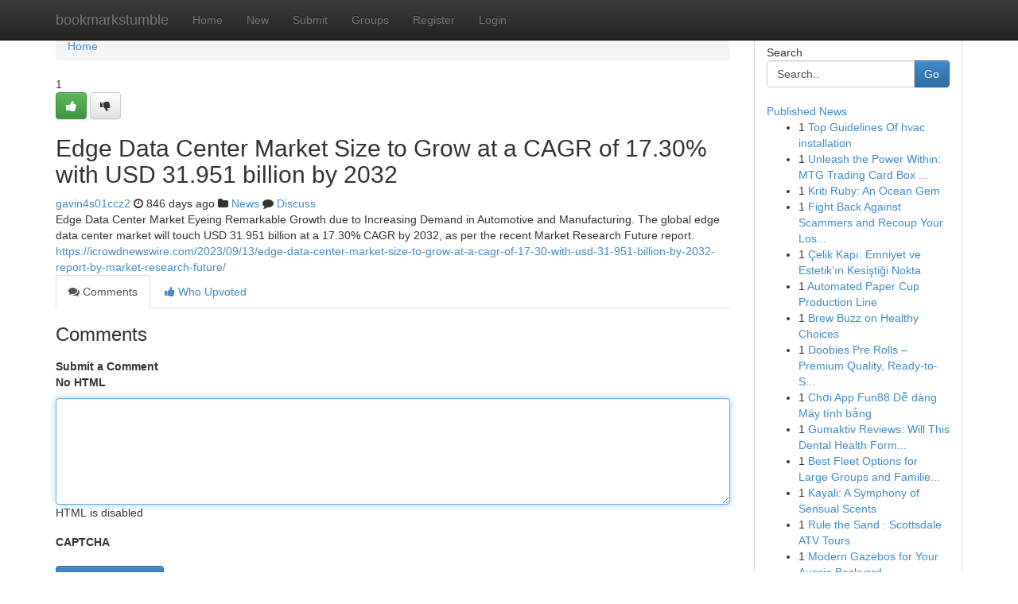

--- FILE ---
content_type: text/html; charset=UTF-8
request_url: https://bookmarkstumble.com/story16836456/edge-data-center-market-size-to-grow-at-a-cagr-of-17-30-with-usd-31-951-billion-by-2032
body_size: 5205
content:
<!DOCTYPE html>
<html class="no-js" dir="ltr" xmlns="http://www.w3.org/1999/xhtml" xml:lang="en" lang="en"><head>

<meta http-equiv="Pragma" content="no-cache" />
<meta http-equiv="expires" content="0" />
<meta http-equiv="Content-Type" content="text/html; charset=UTF-8" />	
<title>Edge Data Center Market Size to Grow at a CAGR of 17.30% with USD 31.951 billion by 2032</title>
<link rel="alternate" type="application/rss+xml" title="bookmarkstumble.com &raquo; Feeds 1" href="/rssfeeds.php?p=1" />
<link rel="alternate" type="application/rss+xml" title="bookmarkstumble.com &raquo; Feeds 2" href="/rssfeeds.php?p=2" />
<link rel="alternate" type="application/rss+xml" title="bookmarkstumble.com &raquo; Feeds 3" href="/rssfeeds.php?p=3" />
<link rel="alternate" type="application/rss+xml" title="bookmarkstumble.com &raquo; Feeds 4" href="/rssfeeds.php?p=4" />
<link rel="alternate" type="application/rss+xml" title="bookmarkstumble.com &raquo; Feeds 5" href="/rssfeeds.php?p=5" />
<link rel="alternate" type="application/rss+xml" title="bookmarkstumble.com &raquo; Feeds 6" href="/rssfeeds.php?p=6" />
<link rel="alternate" type="application/rss+xml" title="bookmarkstumble.com &raquo; Feeds 7" href="/rssfeeds.php?p=7" />
<link rel="alternate" type="application/rss+xml" title="bookmarkstumble.com &raquo; Feeds 8" href="/rssfeeds.php?p=8" />
<link rel="alternate" type="application/rss+xml" title="bookmarkstumble.com &raquo; Feeds 9" href="/rssfeeds.php?p=9" />
<link rel="alternate" type="application/rss+xml" title="bookmarkstumble.com &raquo; Feeds 10" href="/rssfeeds.php?p=10" />
<meta name="google-site-verification" content="m5VOPfs2gQQcZXCcEfUKlnQfx72o45pLcOl4sIFzzMQ" /><meta name="Language" content="en-us" />
<meta name="viewport" content="width=device-width, initial-scale=1.0">
<meta name="generator" content="Kliqqi" />

          <link rel="stylesheet" type="text/css" href="//netdna.bootstrapcdn.com/bootstrap/3.2.0/css/bootstrap.min.css">
             <link rel="stylesheet" type="text/css" href="https://cdnjs.cloudflare.com/ajax/libs/twitter-bootstrap/3.2.0/css/bootstrap-theme.css">
                <link rel="stylesheet" type="text/css" href="https://cdnjs.cloudflare.com/ajax/libs/font-awesome/4.1.0/css/font-awesome.min.css">
<link rel="stylesheet" type="text/css" href="/templates/bootstrap/css/style.css" media="screen" />

                         <script type="text/javascript" src="https://cdnjs.cloudflare.com/ajax/libs/modernizr/2.6.1/modernizr.min.js"></script>
<script type="text/javascript" src="https://cdnjs.cloudflare.com/ajax/libs/jquery/1.7.2/jquery.min.js"></script>
<style></style>
<link rel="alternate" type="application/rss+xml" title="RSS 2.0" href="/rss"/>
<link rel="icon" href="/favicon.ico" type="image/x-icon"/>
</head>

<body dir="ltr">

<header role="banner" class="navbar navbar-inverse navbar-fixed-top custom_header">
<div class="container">
<div class="navbar-header">
<button data-target=".bs-navbar-collapse" data-toggle="collapse" type="button" class="navbar-toggle">
    <span class="sr-only">Toggle navigation</span>
    <span class="fa fa-ellipsis-v" style="color:white"></span>
</button>
<a class="navbar-brand" href="/">bookmarkstumble</a>	
</div>
<span style="display: none;"><a href="/forum">forum</a></span>
<nav role="navigation" class="collapse navbar-collapse bs-navbar-collapse">
<ul class="nav navbar-nav">
<li ><a href="/">Home</a></li>
<li ><a href="/new">New</a></li>
<li ><a href="/submit">Submit</a></li>
                    
<li ><a href="/groups"><span>Groups</span></a></li>
<li ><a href="/register"><span>Register</span></a></li>
<li ><a data-toggle="modal" href="#loginModal">Login</a></li>
</ul>
	

</nav>
</div>
</header>
<!-- START CATEGORIES -->
<div class="subnav" id="categories">
<div class="container">
<ul class="nav nav-pills"><li class="category_item"><a  href="/">Home</a></li></ul>
</div>
</div>
<!-- END CATEGORIES -->
	
<div class="container">
	<section id="maincontent"><div class="row"><div class="col-md-9">

<ul class="breadcrumb">
	<li><a href="/">Home</a></li>
</ul>

<div itemscope itemtype="http://schema.org/Article" class="stories" id="xnews-16836456" >


<div class="story_data">
<div class="votebox votebox-published">

<div itemprop="aggregateRating" itemscope itemtype="http://schema.org/AggregateRating" class="vote">
	<div itemprop="ratingCount" class="votenumber">1</div>
<div id="xvote-3" class="votebutton">
<!-- Already Voted -->
<a class="btn btn-default btn-success linkVote_3" href="/login" title=""><i class="fa fa-white fa-thumbs-up"></i></a>
<!-- Bury It -->
<a class="btn btn-default linkVote_3" href="/login"  title="" ><i class="fa fa-thumbs-down"></i></a>


</div>
</div>
</div>
<div class="title" id="title-3">
<span itemprop="name">

<h2 id="list_title"><span>Edge Data Center Market Size to Grow at a CAGR of 17.30% with USD 31.951 billion by 2032</span></h2></span>	
<span class="subtext">

<span itemprop="author" itemscope itemtype="http://schema.org/Person">
<span itemprop="name">
<a href="/user/gavin4s01ccz2" rel="nofollow">gavin4s01ccz2</a> 
</span></span>
<i class="fa fa-clock-o"></i>
<span itemprop="datePublished">  846 days ago</span>

<script>
$(document).ready(function(){
    $("#list_title span").click(function(){
		window.open($("#siteurl").attr('href'), '', '');
    });
});
</script>

<i class="fa fa-folder"></i> 
<a href="/groups">News</a>

<span id="ls_comments_url-3">
	<i class="fa fa-comment"></i> <span id="linksummaryDiscuss"><a href="#discuss" class="comments">Discuss</a>&nbsp;</span>
</span> 





</div>
</div>
<span itemprop="articleBody">
<div class="storycontent">
	
<div class="news-body-text" id="ls_contents-3" dir="ltr">
Edge Data Center Market Eyeing Remarkable Growth due to Increasing Demand in Automotive and Manufacturing. The global edge data center market will touch USD 31.951 billion at a 17.30% CAGR by 2032, as per the recent Market Research Future report. <a id="siteurl" target="_blank" href="https://icrowdnewswire.com/2023/09/13/edge-data-center-market-size-to-grow-at-a-cagr-of-17-30-with-usd-31-951-billion-by-2032-report-by-market-research-future/">https://icrowdnewswire.com/2023/09/13/edge-data-center-market-size-to-grow-at-a-cagr-of-17-30-with-usd-31-951-billion-by-2032-report-by-market-research-future/</a><div class="clearboth"></div> 
</div>
</div><!-- /.storycontent -->
</span>
</div>

<ul class="nav nav-tabs" id="storytabs">
	<li class="active"><a data-toggle="tab" href="#comments"><i class="fa fa-comments"></i> Comments</a></li>
	<li><a data-toggle="tab" href="#who_voted"><i class="fa fa-thumbs-up"></i> Who Upvoted</a></li>
</ul>


<div id="tabbed" class="tab-content">

<div class="tab-pane fade active in" id="comments" >
<h3>Comments</h3>
<a name="comments" href="#comments"></a>
<ol class="media-list comment-list">

<a name="discuss"></a>
<form action="" method="post" id="thisform" name="mycomment_form">
<div class="form-horizontal">
<fieldset>
<div class="control-group">
<label for="fileInput" class="control-label">Submit a Comment</label>
<div class="controls">

<p class="help-inline"><strong>No HTML  </strong></p>
<textarea autofocus name="comment_content" id="comment_content" class="form-control comment-form" rows="6" /></textarea>
<p class="help-inline">HTML is disabled</p>
</div>
</div>


<script>
var ACPuzzleOptions = {
   theme :  "white",
   lang :  "en"
};
</script>

<div class="control-group">
	<label for="input01" class="control-label">CAPTCHA</label>
	<div class="controls">
	<div id="solvemedia_display">
	<script type="text/javascript" src="https://api.solvemedia.com/papi/challenge.script?k=1G9ho6tcbpytfUxJ0SlrSNt0MjjOB0l2"></script>

	<noscript>
	<iframe src="http://api.solvemedia.com/papi/challenge.noscript?k=1G9ho6tcbpytfUxJ0SlrSNt0MjjOB0l2" height="300" width="500" frameborder="0"></iframe><br/>
	<textarea name="adcopy_challenge" rows="3" cols="40"></textarea>
	<input type="hidden" name="adcopy_response" value="manual_challenge"/>
	</noscript>	
</div>
<br />
</div>
</div>

<div class="form-actions">
	<input type="hidden" name="process" value="newcomment" />
	<input type="hidden" name="randkey" value="75578554" />
	<input type="hidden" name="link_id" value="3" />
	<input type="hidden" name="user_id" value="2" />
	<input type="hidden" name="parrent_comment_id" value="0" />
	<input type="submit" name="submit" value="Submit Comment" class="btn btn-primary" />
	<a href="https://remove.backlinks.live" target="_blank" style="float:right; line-height: 32px;">Report Page</a>
</div>
</fieldset>
</div>
</form>
</ol>
</div>
	
<div class="tab-pane fade" id="who_voted">
<h3>Who Upvoted this Story</h3>
<div class="whovotedwrapper whoupvoted">
<ul>
<li>
<a href="/user/gavin4s01ccz2" rel="nofollow" title="gavin4s01ccz2" class="avatar-tooltip"><img src="/avatars/Avatar_100.png" alt="" align="top" title="" /></a>
</li>
</ul>
</div>
</div>
</div>
<!-- END CENTER CONTENT -->


</div>

<!-- START RIGHT COLUMN -->
<div class="col-md-3">
<div class="panel panel-default">
<div id="rightcol" class="panel-body">
<!-- START FIRST SIDEBAR -->

<!-- START SEARCH BOX -->
<script type="text/javascript">var some_search='Search..';</script>
<div class="search">
<div class="headline">
<div class="sectiontitle">Search</div>
</div>

<form action="/search" method="get" name="thisform-search" class="form-inline search-form" role="form" id="thisform-search" >

<div class="input-group">

<input type="text" class="form-control" tabindex="20" name="search" id="searchsite" value="Search.." onfocus="if(this.value == some_search) {this.value = '';}" onblur="if (this.value == '') {this.value = some_search;}"/>

<span class="input-group-btn">
<button type="submit" tabindex="21" class="btn btn-primary custom_nav_search_button" />Go</button>
</span>
</div>
</form>

<div style="clear:both;"></div>
<br />
</div>
<!-- END SEARCH BOX -->

<!-- START ABOUT BOX -->

	


<div class="headline">
<div class="sectiontitle"><a href="/">Published News</a></div>
</div>
<div class="boxcontent">
<ul class="sidebar-stories">

<li>
<span class="sidebar-vote-number">1</span>	<span class="sidebar-article"><a href="https://bookmarkstumble.com/story22925470/top-guidelines-of-hvac-installation" class="sidebar-title">Top Guidelines Of hvac installation</a></span>
</li>
<li>
<span class="sidebar-vote-number">1</span>	<span class="sidebar-article"><a href="https://bookmarkstumble.com/story22925469/unleash-the-power-within-mtg-trading-card-box-exploration" class="sidebar-title">Unleash the Power Within: MTG Trading Card Box ...</a></span>
</li>
<li>
<span class="sidebar-vote-number">1</span>	<span class="sidebar-article"><a href="https://bookmarkstumble.com/story22925468/kriti-ruby-an-ocean-gem" class="sidebar-title">Kriti Ruby: An Ocean Gem</a></span>
</li>
<li>
<span class="sidebar-vote-number">1</span>	<span class="sidebar-article"><a href="https://bookmarkstumble.com/story22925467/fight-back-against-scammers-and-recoup-your-losses" class="sidebar-title">Fight Back Against Scammers and Recoup Your Los...</a></span>
</li>
<li>
<span class="sidebar-vote-number">1</span>	<span class="sidebar-article"><a href="https://bookmarkstumble.com/story22925466/Çelik-kapı-emniyet-ve-estetik-ın-kesiştiği-nokta" class="sidebar-title">&Ccedil;elik Kapı: Emniyet ve Estetik&rsquo;ın Kesiştiği Nokta</a></span>
</li>
<li>
<span class="sidebar-vote-number">1</span>	<span class="sidebar-article"><a href="https://bookmarkstumble.com/story22925465/automated-paper-cup-production-line" class="sidebar-title">Automated Paper Cup Production Line </a></span>
</li>
<li>
<span class="sidebar-vote-number">1</span>	<span class="sidebar-article"><a href="https://bookmarkstumble.com/story22925464/brew-buzz-on-healthy-choices" class="sidebar-title">Brew Buzz on Healthy Choices</a></span>
</li>
<li>
<span class="sidebar-vote-number">1</span>	<span class="sidebar-article"><a href="https://bookmarkstumble.com/story22925463/doobies-pre-rolls-premium-quality-ready-to-smoke-perfection" class="sidebar-title">Doobies Pre Rolls &ndash; Premium Quality, Ready-to-S...</a></span>
</li>
<li>
<span class="sidebar-vote-number">1</span>	<span class="sidebar-article"><a href="https://bookmarkstumble.com/story22925462/chơi-app-fun88-dễ-dàng-máy-tính-bảng" class="sidebar-title"> Chơi  App Fun88  Dễ d&agrave;ng   M&aacute;y t&iacute;nh bảng</a></span>
</li>
<li>
<span class="sidebar-vote-number">1</span>	<span class="sidebar-article"><a href="https://bookmarkstumble.com/story22925461/gumaktiv-reviews-will-this-dental-health-formula-really-work-in-2026" class="sidebar-title">Gumaktiv Reviews​: Will This Dental Health Form...</a></span>
</li>
<li>
<span class="sidebar-vote-number">1</span>	<span class="sidebar-article"><a href="https://bookmarkstumble.com/story22925460/best-fleet-options-for-large-groups-and-families-in-london" class="sidebar-title">Best Fleet Options for Large Groups and Familie...</a></span>
</li>
<li>
<span class="sidebar-vote-number">1</span>	<span class="sidebar-article"><a href="https://bookmarkstumble.com/story22925459/kayali-a-symphony-of-sensual-scents" class="sidebar-title">Kayali: A Symphony of Sensual Scents</a></span>
</li>
<li>
<span class="sidebar-vote-number">1</span>	<span class="sidebar-article"><a href="https://bookmarkstumble.com/story22925458/rule-the-sand-scottsdale-atv-tours" class="sidebar-title">Rule the Sand : Scottsdale ATV Tours </a></span>
</li>
<li>
<span class="sidebar-vote-number">1</span>	<span class="sidebar-article"><a href="https://bookmarkstumble.com/story22925457/modern-gazebos-for-your-aussie-backyard" class="sidebar-title">Modern Gazebos for Your Aussie Backyard</a></span>
</li>
<li>
<span class="sidebar-vote-number">1</span>	<span class="sidebar-article"><a href="https://bookmarkstumble.com/story22925456/حماية-الساقين-وصف-شامل" class="sidebar-title"> حماية الساقين : وصف شامل</a></span>
</li>

</ul>
</div>

<!-- END SECOND SIDEBAR -->
</div>
</div>
</div>
<!-- END RIGHT COLUMN -->
</div></section>
<hr>

<!--googleoff: all-->
<footer class="footer">
<div id="footer">
<span class="subtext"> Copyright &copy; 2026 | <a href="/search">Advanced Search</a> 
| <a href="/">Live</a>
| <a href="/">Tag Cloud</a>
| <a href="/">Top Users</a>
| Made with <a href="#" rel="nofollow" target="_blank">Kliqqi CMS</a> 
| <a href="/rssfeeds.php?p=1">All RSS Feeds</a> 
</span>
</div>
</footer>
<!--googleon: all-->


</div>
	
<!-- START UP/DOWN VOTING JAVASCRIPT -->
	
<script>
var my_base_url='http://bookmarkstumble.com';
var my_kliqqi_base='';
var anonymous_vote = false;
var Voting_Method = '1';
var KLIQQI_Visual_Vote_Cast = "Voted";
var KLIQQI_Visual_Vote_Report = "Buried";
var KLIQQI_Visual_Vote_For_It = "Vote";
var KLIQQI_Visual_Comment_ThankYou_Rating = "Thank you for rating this comment.";


</script>
<!-- END UP/DOWN VOTING JAVASCRIPT -->


<script type="text/javascript" src="https://cdnjs.cloudflare.com/ajax/libs/jqueryui/1.8.23/jquery-ui.min.js"></script>
<link href="https://cdnjs.cloudflare.com/ajax/libs/jqueryui/1.8.23/themes/base/jquery-ui.css" media="all" rel="stylesheet" type="text/css" />




             <script type="text/javascript" src="https://cdnjs.cloudflare.com/ajax/libs/twitter-bootstrap/3.2.0/js/bootstrap.min.js"></script>

<!-- Login Modal -->
<div class="modal fade" id="loginModal" tabindex="-1" role="dialog">
<div class="modal-dialog">
<div class="modal-content">
<div class="modal-header">
<button type="button" class="close" data-dismiss="modal" aria-hidden="true">&times;</button>
<h4 class="modal-title">Login</h4>
</div>
<div class="modal-body">
<div class="control-group">
<form id="signin" action="/login?return=/story16836456/edge-data-center-market-size-to-grow-at-a-cagr-of-17-30-with-usd-31-951-billion-by-2032" method="post">

<div style="login_modal_username">
	<label for="username">Username/Email</label><input id="username" name="username" class="form-control" value="" title="username" tabindex="1" type="text">
</div>
<div class="login_modal_password">
	<label for="password">Password</label><input id="password" name="password" class="form-control" value="" title="password" tabindex="2" type="password">
</div>
<div class="login_modal_remember">
<div class="login_modal_remember_checkbox">
	<input id="remember" style="float:left;margin-right:5px;" name="persistent" value="1" tabindex="3" type="checkbox">
</div>
<div class="login_modal_remember_label">
	<label for="remember" style="">Remember</label>
</div>
<div style="clear:both;"></div>
</div>
<div class="login_modal_login">
	<input type="hidden" name="processlogin" value="1"/>
	<input type="hidden" name="return" value=""/>
	<input class="btn btn-primary col-md-12" id="signin_submit" value="Sign In" tabindex="4" type="submit">
</div>
    
<hr class="soften" id="login_modal_spacer" />
	<div class="login_modal_forgot"><a class="btn btn-default col-md-12" id="forgot_password_link" href="/login">Forgotten Password?</a></div>
	<div class="clearboth"></div>
</form>
</div>
</div>
</div>
</div>
</div>

<script>$('.avatar-tooltip').tooltip()</script>
<script defer src="https://static.cloudflareinsights.com/beacon.min.js/vcd15cbe7772f49c399c6a5babf22c1241717689176015" integrity="sha512-ZpsOmlRQV6y907TI0dKBHq9Md29nnaEIPlkf84rnaERnq6zvWvPUqr2ft8M1aS28oN72PdrCzSjY4U6VaAw1EQ==" data-cf-beacon='{"version":"2024.11.0","token":"51dbaa29453d437e860f2e935da9487a","r":1,"server_timing":{"name":{"cfCacheStatus":true,"cfEdge":true,"cfExtPri":true,"cfL4":true,"cfOrigin":true,"cfSpeedBrain":true},"location_startswith":null}}' crossorigin="anonymous"></script>
</body>
</html>
